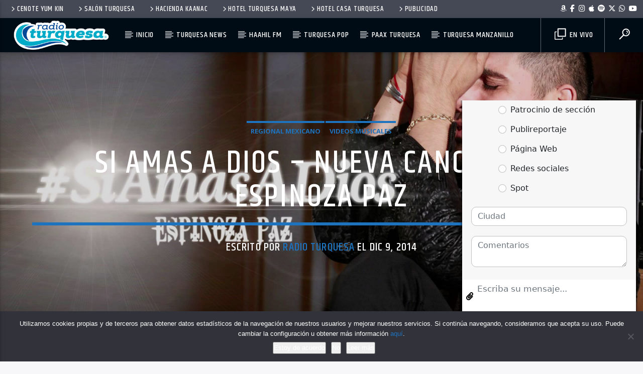

--- FILE ---
content_type: text/html; charset=utf-8
request_url: https://www.google.com/recaptcha/api2/aframe
body_size: 268
content:
<!DOCTYPE HTML><html><head><meta http-equiv="content-type" content="text/html; charset=UTF-8"></head><body><script nonce="DGbJ30hLuZSwdsC8U9JNwQ">/** Anti-fraud and anti-abuse applications only. See google.com/recaptcha */ try{var clients={'sodar':'https://pagead2.googlesyndication.com/pagead/sodar?'};window.addEventListener("message",function(a){try{if(a.source===window.parent){var b=JSON.parse(a.data);var c=clients[b['id']];if(c){var d=document.createElement('img');d.src=c+b['params']+'&rc='+(localStorage.getItem("rc::a")?sessionStorage.getItem("rc::b"):"");window.document.body.appendChild(d);sessionStorage.setItem("rc::e",parseInt(sessionStorage.getItem("rc::e")||0)+1);localStorage.setItem("rc::h",'1769236398642');}}}catch(b){}});window.parent.postMessage("_grecaptcha_ready", "*");}catch(b){}</script></body></html>

--- FILE ---
content_type: text/plain; charset=UTF-8
request_url: https://rt.upnify.com/socket.io/?EIO=4&transport=polling&t=PlkjFw2
body_size: 118
content:
0{"sid":"J6A9QFtvRCLf8S3YE7Eu","upgrades":["websocket"],"pingInterval":25000,"pingTimeout":20000,"maxPayload":1000000}

--- FILE ---
content_type: text/plain; charset=UTF-8
request_url: https://rt.upnify.com/socket.io/?EIO=4&transport=polling&t=PlkjG4J&sid=J6A9QFtvRCLf8S3YE7Eu
body_size: 61
content:
40{"sid":"tc0M75RAGp71LzzyE7E1","pid":"JkaOJAL7apvbmIW-E7E2"}